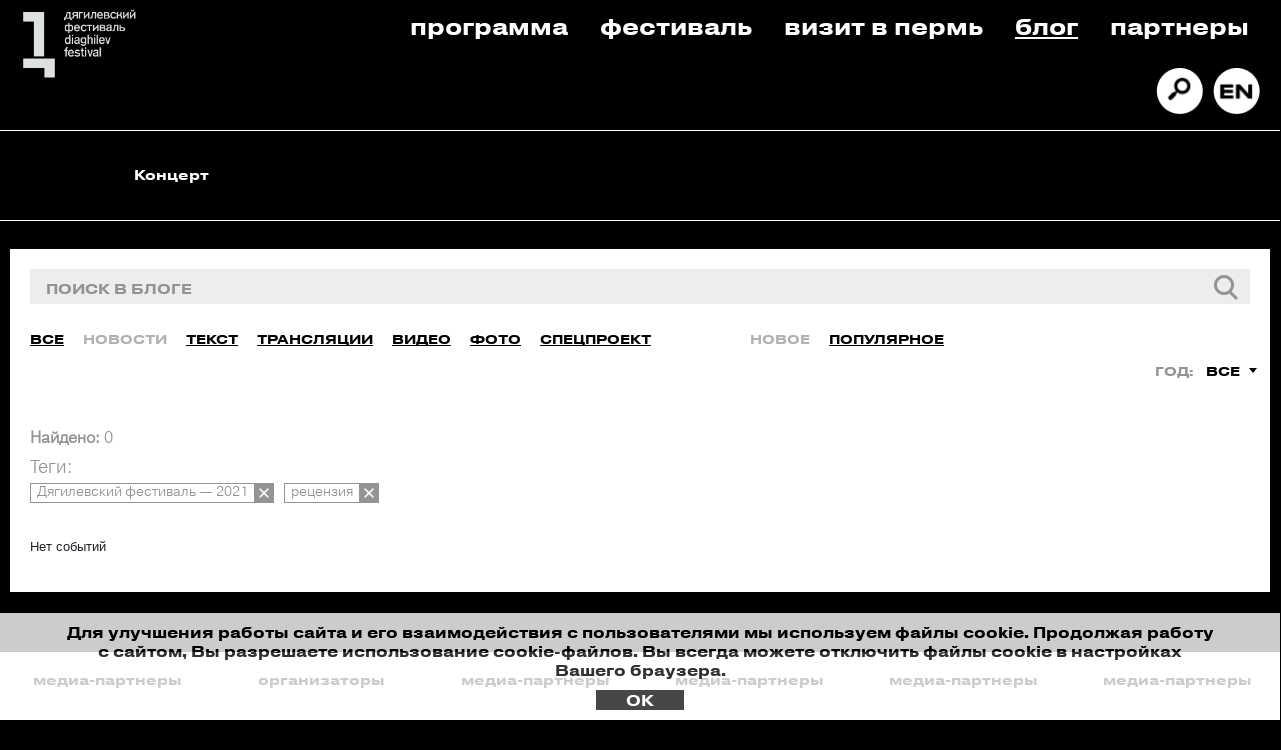

--- FILE ---
content_type: text/html; charset=UTF-8
request_url: https://diaghilevfest.ru/media/mediatec/tags.php?tag=%D0%94%D1%8F%D0%B3%D0%B8%D0%BB%D0%B5%D0%B2%D1%81%D0%BA%D0%B8%D0%B9+%D1%84%D0%B5%D1%81%D1%82%D0%B8%D0%B2%D0%B0%D0%BB%D1%8C+%E2%80%94+2021%2C%D1%80%D0%B5%D1%86%D0%B5%D0%BD%D0%B7%D0%B8%D1%8F&type=media_type_news
body_size: 8991
content:
<html lang="ru-RU">
<head>
    
    <meta charset="utf-8"/>
    <title>Журнал</title> 
    <meta http-equiv="Content-Type" content="text/html; charset=UTF-8" />
<link href="/bitrix/js/main/core/css/core.css?15918702613963" type="text/css" rel="stylesheet" />



<link href="/bitrix/css/main/font-awesome.css?159187026028777" type="text/css"  rel="stylesheet" />
<link href="/bitrix/cache/css/s1/d_fest/template_707012e0fa3f2698f09fa2a5c0226a6a/template_707012e0fa3f2698f09fa2a5c0226a6a_v1.css?1762535449586227" type="text/css"  data-template-style="true" rel="stylesheet" />
<script type="text/javascript">if(!window.BX)window.BX={};if(!window.BX.message)window.BX.message=function(mess){if(typeof mess=='object') for(var i in mess) BX.message[i]=mess[i]; return true;};</script>
<script type="text/javascript">(window.BX||top.BX).message({'JS_CORE_LOADING':'Загрузка...','JS_CORE_NO_DATA':'- Нет данных -','JS_CORE_WINDOW_CLOSE':'Закрыть','JS_CORE_WINDOW_EXPAND':'Развернуть','JS_CORE_WINDOW_NARROW':'Свернуть в окно','JS_CORE_WINDOW_SAVE':'Сохранить','JS_CORE_WINDOW_CANCEL':'Отменить','JS_CORE_WINDOW_CONTINUE':'Продолжить','JS_CORE_H':'ч','JS_CORE_M':'м','JS_CORE_S':'с','JSADM_AI_HIDE_EXTRA':'Скрыть лишние','JSADM_AI_ALL_NOTIF':'Показать все','JSADM_AUTH_REQ':'Требуется авторизация!','JS_CORE_WINDOW_AUTH':'Войти','JS_CORE_IMAGE_FULL':'Полный размер'});</script>

<script type="text/javascript" src="/bitrix/js/main/core/core.js?1591870261541056"></script>

<script>BX.setJSList(['/bitrix/js/main/core/core_ajax.js','/bitrix/js/main/core/core_promise.js','/bitrix/js/main/polyfill/promise/js/promise.js','/bitrix/js/main/loadext/loadext.js','/bitrix/js/main/loadext/extension.js','/bitrix/js/main/polyfill/promise/js/promise.js','/bitrix/js/main/polyfill/find/js/find.js','/bitrix/js/main/polyfill/includes/js/includes.js','/bitrix/js/main/polyfill/matches/js/matches.js','/bitrix/js/ui/polyfill/closest/js/closest.js','/bitrix/js/main/polyfill/fill/main.polyfill.fill.js','/bitrix/js/main/polyfill/find/js/find.js','/bitrix/js/main/polyfill/matches/js/matches.js','/bitrix/js/main/polyfill/core/dist/polyfill.bundle.js','/bitrix/js/main/polyfill/core/dist/polyfill.bundle.js','/bitrix/js/main/lazyload/dist/lazyload.bundle.js','/bitrix/js/main/polyfill/core/dist/polyfill.bundle.js','/bitrix/js/main/parambag/dist/parambag.bundle.js']);
BX.setCSSList(['/bitrix/js/main/lazyload/dist/lazyload.bundle.css','/bitrix/js/main/parambag/dist/parambag.bundle.css']);</script>
<script type="text/javascript">(window.BX||top.BX).message({'LANGUAGE_ID':'ru','FORMAT_DATE':'DD.MM.YYYY','FORMAT_DATETIME':'DD.MM.YYYY HH:MI:SS','COOKIE_PREFIX':'BITRIX_SM','SERVER_TZ_OFFSET':'18000','SITE_ID':'s1','SITE_DIR':'/','USER_ID':'','SERVER_TIME':'1769082605','USER_TZ_OFFSET':'0','USER_TZ_AUTO':'Y','bitrix_sessid':'ac4825e4b3bb54e99513ff9be7279d4e'});</script>


<script type="text/javascript">BX.setJSList(['/bitrix/templates/d_fest/components/bitrix/news.list/media_list_search/script.js','/bitrix/templates/d_fest/assets/js/jquery.inputmask.min.js','/bitrix/templates/d_fest/assets/js/main.js','/bitrix/templates/d_fest/assets/js/cookie.js','/bitrix/templates/d_fest/assets/js/jquery.formstyler.js','/bitrix/templates/d_fest/components/bitrix/menu/main_menu/script.js']); </script>
<script type="text/javascript">BX.setCSSList(['/bitrix/templates/d_fest/assets/css/main.css','/bitrix/templates/d_fest/assets/css/media.css','/bitrix/templates/d_fest/assets/css/media.gulp.css','/bitrix/templates/d_fest/assets/css/jquery.formstyler.css','/bitrix/templates/d_fest/assets/css/da.min.css','/bitrix/templates/d_fest/components/bitrix/menu/top_menu/style.css','/bitrix/templates/d_fest/components/bitrix/menu/main_menu/style.css','/bitrix/components/bitrix/system.pagenavigation/templates/bootstrap_v4/style.css','/bitrix/templates/d_fest/components/bitrix/news.list/patrners_slider/style.css']); </script>
<link rel="stylesheet" href="https://cdn.jsdelivr.net/gh/fancyapps/fancybox@3.5.7/dist/jquery.fancybox.min.css">
<link rel="stylesheet" href="https://stackpath.bootstrapcdn.com/bootstrap/4.4.1/css/bootstrap.min.css">
<link rel="stylesheet" type="text/css" href="//cdn.jsdelivr.net/npm/slick-carousel@1.8.1/slick/slick.css">
<script src="https://code.jquery.com/jquery-3.4.1.min.js"></script>
<script src="https://cdn.jsdelivr.net/gh/fancyapps/fancybox@3.5.7/dist/jquery.fancybox.min.js"></script>
<script src="https://cdn.jsdelivr.net/npm/popper.js@1.16.0/dist/umd/popper.min.js"></script>
<script src="https://stackpath.bootstrapcdn.com/bootstrap/4.4.1/js/bootstrap.min.js"></script>
<script type="text/javascript" src="//cdn.jsdelivr.net/npm/slick-carousel@1.8.1/slick/slick.js"></script>



<script type="text/javascript"  src="/bitrix/cache/js/s1/d_fest/template_f89a692d279060b9e7aa559a5f45d80b/template_f89a692d279060b9e7aa559a5f45d80b_v1.js?1762535449188621"></script>
<script type="text/javascript"  src="/bitrix/cache/js/s1/d_fest/page_096175e3566f260d962c520895d6ffa5/page_096175e3566f260d962c520895d6ffa5_v1.js?17625354494727"></script>
<script type="text/javascript">var _ba = _ba || []; _ba.push(["aid", "8d410667785a2fed6fd8359ca49ae237"]); _ba.push(["host", "diaghilevfest.ru"]); (function() {var ba = document.createElement("script"); ba.type = "text/javascript"; ba.async = true;ba.src = (document.location.protocol == "https:" ? "https://" : "http://") + "bitrix.info/ba.js";var s = document.getElementsByTagName("script")[0];s.parentNode.insertBefore(ba, s);})();</script>



    <meta name="viewport" content="width=device-width, initial-scale=1, shrink-to-fit=no">
	<meta http-equiv="x-ua-compatible" content="ie=edge">
    <link rel="icon" href="/bitrix/templates/d_fest/assets/img/favicon.png" type="image/x-icon">

        <style>.wrap { width: 100% !important; } .media-block-line .media-elem-front, .media-block-line .media-elem {height: 235px !important;}</style><style>@media (max-width: 768px) { iframe { height: 250px !important;} } body {overflow-x: hidden; .textinn-block-mid-h-inn { font-family: "Druk", Arial, sans-serif !important;font-size: 17pt !important;font-weight: 900 !important; } </style>
    <!-- Yandex.Metrika counter -->
    <script type="text/javascript" >
    (function(m,e,t,r,i,k,a){m[i]=m[i]||function(){(m[i].a=m[i].a||[]).push(arguments)};
    m[i].l=1*new Date();k=e.createElement(t),a=e.getElementsByTagName(t)[0],k.async=1,k.src=r,a.parentNode.insertBefore(k,a)})
    (window, document, "script", "https://mc.yandex.ru/metrika/tag.js", "ym");

    ym(64806373, "init", {
            clickmap:true,
            trackLinks:true,
            accurateTrackBounce:true,
            webvisor:true,
            ecommerce:"dataLayer"
    });
    </script>
    <noscript><div><img src="https://mc.yandex.ru/watch/64806373" style="position:absolute; left:-9999px;" alt="" /></div></noscript>
    <!-- /Yandex.Metrika counter -->

    <script type="text/javascript">!function(){var t=document.createElement("script");t.type="text/javascript",t.async=!0,t.src="https://vk.com/js/api/openapi.js?168",t.onload=function(){VK.Retargeting.Init("VK-RTRG-497443-9wPyu"),VK.Retargeting.Hit()},document.head.appendChild(t)}();</script><noscript><img src="https://vk.com/rtrg?p=VK-RTRG-497443-9wPyu" style="position:fixed; left:-999px;" alt=""/></noscript>

    <script type="text/javascript">!function(){var t=document.createElement("script");t.type="text/javascript",t.async=!0,t.src='https://vk.com/js/api/openapi.js?169',t.onload=function(){VK.Retargeting.Init("VK-RTRG-1409812-eWXhO"),VK.Retargeting.Hit()},document.head.appendChild(t)}();</script><noscript><img src="https://vk.com/rtrg?p=VK-RTRG-1409812-eWXhO" style="position:fixed; left:-999px;" alt=""/></noscript>

    <!-- Top.Mail.Ru counter -->
    <script type="text/javascript">
        var _tmr = window._tmr || (window._tmr = []);
        _tmr.push({id: "3421803", type: "pageView", start: (new Date()).getTime()});
        (function (d, w, id) {
            if (d.getElementById(id)) return;
            var ts = d.createElement("script"); ts.type = "text/javascript"; ts.async = true; ts.id = id;
            ts.src = "https://top-fwz1.mail.ru/js/code.js";
            var f = function () {var s = d.getElementsByTagName("script")[0]; s.parentNode.insertBefore(ts, s);};
            if (w.opera == "[object Opera]") { d.addEventListener("DOMContentLoaded", f, false); } else { f(); }
        })(document, window, "tmr-code");
    </script>
    <noscript><div><img src="https://top-fwz1.mail.ru/counter?id=3421803;js=na" style="position:absolute;left:-9999px;" alt="Top.Mail.Ru" /></div></noscript>
    <!-- /Top.Mail.Ru counter -->

    <script id="yandex-button" type="text/html">
        <span class="btn btn-buy">купить билет</span>
    </script>
    <script id="yandex-button-en" type="text/html">
        <span class="btn btn-buy">buy tickets</span>
    </script>
    <script id="yandex-button-detail" type="text/html">
        <span class="btn btn-buy btn-detalno">купить билет</span>
    </script>
    <script id="yandex-button-detail-en" type="text/html">
        <span class="btn btn-buy btn-detalno">buy tickets</span>
    </script>

    <!-- Facebook Pixel Code -->
    <!--<script>
    !function(f,b,e,v,n,t,s)
    {if(f.fbq)return;n=f.fbq=function(){n.callMethod?
    n.callMethod.apply(n,arguments):n.queue.push(arguments)};
    if(!f._fbq)f._fbq=n;n.push=n;n.loaded=!0;n.version='2.0';
    n.queue=[];t=b.createElement(e);t.async=!0;
    t.src=v;s=b.getElementsByTagName(e)[0];
    s.parentNode.insertBefore(t,s)}(window, document,'script',
    'https://connect.facebook.net/en_US/fbevents.js');
    fbq('init', '1185228748494899');
    fbq('track', 'PageView');
    </script>
    <noscript><img height="1" width="1" style="display:none"
    src="https://www.facebook.com/tr?id=1185228748494899&ev=PageView&noscript=1"
    /></noscript>-->
    <!-- End Facebook Pixel Code -->
    <!--<script src="https://radario.ru/scripts/widget/buy-button-widget.js" data-class="radarioButtonScript" data-type="afisha"></script>-->
    <script>
        (function($) {
            $(document).ready(function(){
                /* Настройка */
                var dealerName = 'YandexTicketsDealer';
                var dealer = window[dealerName] = window[dealerName] || [];
                dealer.push(['setDefaultClientKey', 'f231cb7b-3c9e-455a-964e-9c556db9f2ab']);
                dealer.push(['setDefaultRegionId', 50]);
                /* Загрузка */
                var rnd = '?' + new Date().getTime() * Math.random();
                var script = document.createElement('script');
                var target = document.getElementsByTagName('script')[0];
                script.async = true;
                script.src = 'https://widget.afisha.yandex.ru/dealer/dealer.js' + rnd;
                target.parentNode.insertBefore(script, target);
            });
        })(jQuery);
    </script>
</head>
<body>

<header>
    <div class="container-fluid">
        <div class="row bordered-second">
            <div class="col-lg-2 col-md-4 col-4">
                <div class="logo">
                                            <a href="/">
                            <img src="/bitrix/templates/d_fest/assets/img/logo.png" alt="Дягилевский фестиваль, Diaghilev Festival" class="logo__image">
                        </a>
                                    </div>
            </div>
            <div class="col-lg-10 col-md-8 col-8">
                
<ul class="top-menu">

			<li><a href="/programma/">Программа</a></li>
		
			<li><a href="/festival/about">Фестиваль</a></li>
		
			<li><a href="/vizit-v-perm/">Визит в пермь</a></li>
		
			<li><a href="/media/mediatec/" class="selected">Блог</a></li>
		
			<li><a href="/nas-podderzhivayut/partners">Партнеры</a></li>
		

</ul>
<div class="icons">
	<ul class="icons-list">
		<li> <a href="/search"> <img src="/bitrix/templates/d_fest/assets/img/search.png" alt="" class="icons-list__image"></a> </li>
		<li> <a href="/en/media/mediatec/tags.php"> <img src="/bitrix/templates/d_fest/assets/img/en_ver.png" alt="" class="icons-list__image"></a> </li>
	</ul>
</div>

            </div>
        </div>
        <div class="row">
            <div class="col-lg-12">
                <div class="filter">
					<div class="bx-top-nav bx-site" id="catalog_menu_XEVOpk">
	<nav id="cont_catalog_menu_XEVOpk">
		<ul class="catalog_menu" id="ul_catalog_menu_XEVOpk">
		     <!-- first level-->
						<li
				class="catalog_menu-item bx-nav-1-lvl bx-nav-list-0-col "
				onmouseover="BX.CatalogMenu.itemOver(this);"
				onmouseout="BX.CatalogMenu.itemOut(this)"
								onclick="if (BX.hasClass(document.documentElement, 'bx-touch')) obj_catalog_menu_XEVOpk.clickInMobile(this, event);"
			>
				<a
					href="/concert"
									>
					<span>
						Концерт											</span>
				</a>
						</li>
				</ul>
		<div style="clear: both;"></div>
	</nav>
</div>

<script>
	BX.ready(function () {
		window.obj_catalog_menu_XEVOpk = new BX.Main.MenuComponent.CatalogHorizontal('catalog_menu_XEVOpk', {'224686655':{'PICTURE':'','DESC':''}});
	});
</script>                </div>
            </div>
        </div>
    </div>
</header>
<div class="mobile-header">
	<div class="container-fluid bordered-second">
        <div class="row mobile-header-row-wrapper">
            <div class="col-lg-2 col-md-4 col-4">
                <div class="logo">
                                            <a href="/">
                            <picture>
                                <source srcset="/bitrix/templates/d_fest/assets/img/logo-mobile.png" media="(max-width: 768px)"/>
                                <img src="/bitrix/templates/d_fest/assets/img/logo.png" alt="Дягилевский фестиваль, Diaghilev Festival" class="logo__image">
                            </picture>
                        </a>
                                    </div>
				<div class="m-closed">
					<div class="icons">
	<ul class="icons-list">
		<li> <a href="/search"> <img src="/bitrix/templates/d_fest/assets/img/search.png" alt="" class="icons-list__image"></a> </li>
		<li> <a href="/en/media/mediatec/tags.php"> <img src="/bitrix/templates/d_fest/assets/img/en_ver.png" alt="" class="icons-list__image"></a> </li>
	</ul>
</div>

				</div>
            </div>
            <div class="programma col-4">
                                    <a href="/afisha/">ПРОГРАММА</a>
                            </div>
            <div class="col-lg-9 col-md-7 col-8 m-closed">
                
<ul class="top-menu">

			<li><a href="/festival/about">Фестиваль</a></li>
		
			<li><a href="/vizit-v-perm/">Визит в пермь</a></li>
		
			<li><a href="/media/mediatec/" class="selected">Блог</a></li>
		
			<li><a href="/nas-podderzhivayut/partners">Партнеры</a></li>
		

</ul>
            </div>
			<div class="col-lg-1 col-md-1 col-4">
				<div class="bx-aside-nav-control m-control" data-role="bx-menu-button-mobile"><i class="fa fa-bars"></i></div>
			</div>
        </div>
		<div class="row m-closed">
            <div class="col-lg-12" style="padding: 0 10px;">
                <div class="filter">
					<div class="bx-top-nav bx-site" id="catalog_menu_rIpOz9">
	<nav id="cont_catalog_menu_rIpOz9">
		<ul class="catalog_menu" id="ul_catalog_menu_rIpOz9">
		     <!-- first level-->
						<li
				class="catalog_menu-item bx-nav-1-lvl bx-nav-list-0-col "
				onmouseover="BX.CatalogMenu.itemOver(this);"
				onmouseout="BX.CatalogMenu.itemOut(this)"
								onclick="if (BX.hasClass(document.documentElement, 'bx-touch')) obj_catalog_menu_rIpOz9.clickInMobile(this, event);"
			>
				<a
					href="/programma/"
									>
					<span>
						Программа											</span>
				</a>
						</li>
		     <!-- first level-->
						<li
				class="catalog_menu-item bx-nav-1-lvl bx-nav-list-0-col "
				onmouseover="BX.CatalogMenu.itemOver(this);"
				onmouseout="BX.CatalogMenu.itemOut(this)"
								onclick="if (BX.hasClass(document.documentElement, 'bx-touch')) obj_catalog_menu_rIpOz9.clickInMobile(this, event);"
			>
				<a
					href="/opera"
									>
					<span>
						Опера											</span>
				</a>
						</li>
		     <!-- first level-->
						<li
				class="catalog_menu-item bx-nav-1-lvl bx-nav-list-0-col "
				onmouseover="BX.CatalogMenu.itemOver(this);"
				onmouseout="BX.CatalogMenu.itemOut(this)"
								onclick="if (BX.hasClass(document.documentElement, 'bx-touch')) obj_catalog_menu_rIpOz9.clickInMobile(this, event);"
			>
				<a
					href="/concert"
									>
					<span>
						Концерт											</span>
				</a>
						</li>
				</ul>
		<div style="clear: both;"></div>
	</nav>
</div>

<script>
	BX.ready(function () {
		window.obj_catalog_menu_rIpOz9 = new BX.Main.MenuComponent.CatalogHorizontal('catalog_menu_rIpOz9', {'2917762671':{'PICTURE':'','DESC':''},'1589974321':{'PICTURE':'','DESC':''},'224686655':{'PICTURE':'','DESC':''}});
	});
</script>                </div>
            </div>
        </div>
	</div>
</div><section class="header-slider">
	<div class="wrap-m">
		        <section class="second-menu">
        <div class="second-menu-table min">
            <div data-section_id="" class="second-menu-elem active"><a href="/media/mediatec/">Журнал</a></div> <div data-section_id="" class="second-menu-elem "><a href="/media/press/">Пресса</a></div> <div data-section_id="" class="second-menu-elem "><a href="/media/accreditation/">Правила аккредитации журналистов</a></div>         </div>
    </section>
	</div>
</section>
<section class="mediateka">
    <div class="wrap">
        <div class="filter-block filter_ru">
				<script type="text/javascript">    
    $(document).ready(function(){
        $("#filter_media input[name=q]").keydown(function(event){
            if(event.keyCode == 13){
                var _this = $(this).closest("form");

                if (_this.find("input[name=q]").val() != "") {
                    _this.attr("action", _this.data("action_tag"));
                }
            }
        });

        $('#filter_media select').change(function () {
            var _form = $(this).closest("form");
            _form.submit();
        });
    });
</script>
<form id="filter_media" action="" data-action_tag="tags.php" method="GET">
    <div class="filter-block-input">
        <div class="filter-block-input-inn">
			                <input name="q" type="text" value="" placeholder="поиск в блоге"/>
			                <div style="display:none;">
                    <input type="submit" value="submit" />
                </div>
        </div>
    </div>
    <div class="filter-block-others">
            <div class="filter-block-sliders">
                <div class="filter-block-sliders-one" style="width: 720px;">
                    <div class="afishap-filter-media sliderv3">
                        <div class="afishap-filter-witch">
                            <ul>
                                <li>
                                                        <div class="afishap-filter-media-elem "><a href="/media/mediatec/tags.php?tag=%D0%94%D1%8F%D0%B3%D0%B8%D0%BB%D0%B5%D0%B2%D1%81%D0%BA%D0%B8%D0%B9+%D1%84%D0%B5%D1%81%D1%82%D0%B8%D0%B2%D0%B0%D0%BB%D1%8C+%E2%80%94+2021%2C%D1%80%D0%B5%D1%86%D0%B5%D0%BD%D0%B7%D0%B8%D1%8F">Все</a></div>
                                                    </li><li>
                                                        <div class="afishap-filter-media-elem active"><a href="/media/mediatec/tags.php?tag=%D0%94%D1%8F%D0%B3%D0%B8%D0%BB%D0%B5%D0%B2%D1%81%D0%BA%D0%B8%D0%B9+%D1%84%D0%B5%D1%81%D1%82%D0%B8%D0%B2%D0%B0%D0%BB%D1%8C+%E2%80%94+2021%2C%D1%80%D0%B5%D1%86%D0%B5%D0%BD%D0%B7%D0%B8%D1%8F&type=media_type_news">Новости</a></div>
                                                    </li><li>
                                                        <div class="afishap-filter-media-elem "><a href="/media/mediatec/tags.php?tag=%D0%94%D1%8F%D0%B3%D0%B8%D0%BB%D0%B5%D0%B2%D1%81%D0%BA%D0%B8%D0%B9+%D1%84%D0%B5%D1%81%D1%82%D0%B8%D0%B2%D0%B0%D0%BB%D1%8C+%E2%80%94+2021%2C%D1%80%D0%B5%D1%86%D0%B5%D0%BD%D0%B7%D0%B8%D1%8F&type=media_type_interview">Текст</a></div>
                                                    </li><li>
                                                        <div class="afishap-filter-media-elem "><a href="/media/mediatec/tags.php?tag=%D0%94%D1%8F%D0%B3%D0%B8%D0%BB%D0%B5%D0%B2%D1%81%D0%BA%D0%B8%D0%B9+%D1%84%D0%B5%D1%81%D1%82%D0%B8%D0%B2%D0%B0%D0%BB%D1%8C+%E2%80%94+2021%2C%D1%80%D0%B5%D1%86%D0%B5%D0%BD%D0%B7%D0%B8%D1%8F&type=media_type_broadcast">Трансляции</a></div>
                                                    </li><li>
                                                        <div class="afishap-filter-media-elem "><a href="/media/mediatec/tags.php?tag=%D0%94%D1%8F%D0%B3%D0%B8%D0%BB%D0%B5%D0%B2%D1%81%D0%BA%D0%B8%D0%B9+%D1%84%D0%B5%D1%81%D1%82%D0%B8%D0%B2%D0%B0%D0%BB%D1%8C+%E2%80%94+2021%2C%D1%80%D0%B5%D1%86%D0%B5%D0%BD%D0%B7%D0%B8%D1%8F&type=media_type_video">Видео</a></div>
                                                    </li><li>
                                                        <div class="afishap-filter-media-elem "><a href="/media/mediatec/tags.php?tag=%D0%94%D1%8F%D0%B3%D0%B8%D0%BB%D0%B5%D0%B2%D1%81%D0%BA%D0%B8%D0%B9+%D1%84%D0%B5%D1%81%D1%82%D0%B8%D0%B2%D0%B0%D0%BB%D1%8C+%E2%80%94+2021%2C%D1%80%D0%B5%D1%86%D0%B5%D0%BD%D0%B7%D0%B8%D1%8F&type=media_type_photo">Фото</a></div>
                                                    </li><li>
                                                        <div class="afishap-filter-media-elem "><a href="/media/mediatec/tags.php?tag=%D0%94%D1%8F%D0%B3%D0%B8%D0%BB%D0%B5%D0%B2%D1%81%D0%BA%D0%B8%D0%B9+%D1%84%D0%B5%D1%81%D1%82%D0%B8%D0%B2%D0%B0%D0%BB%D1%8C+%E2%80%94+2021%2C%D1%80%D0%B5%D1%86%D0%B5%D0%BD%D0%B7%D0%B8%D1%8F&type=media_type_game">Игра</a></div>
                                                    </li><li>
                                                        <div class="afishap-filter-media-elem "><a href="/media/mediatec/tags.php?tag=%D0%94%D1%8F%D0%B3%D0%B8%D0%BB%D0%B5%D0%B2%D1%81%D0%BA%D0%B8%D0%B9+%D1%84%D0%B5%D1%81%D1%82%D0%B8%D0%B2%D0%B0%D0%BB%D1%8C+%E2%80%94+2021%2C%D1%80%D0%B5%D1%86%D0%B5%D0%BD%D0%B7%D0%B8%D1%8F&type=media_type_special_project">Спецпроект</a></div>
                                                    </li><li>
                                                        <div class="afishap-filter-media-elem "><a href="/media/mediatec/tags.php?tag=%D0%94%D1%8F%D0%B3%D0%B8%D0%BB%D0%B5%D0%B2%D1%81%D0%BA%D0%B8%D0%B9+%D1%84%D0%B5%D1%81%D1%82%D0%B8%D0%B2%D0%B0%D0%BB%D1%8C+%E2%80%94+2021%2C%D1%80%D0%B5%D1%86%D0%B5%D0%BD%D0%B7%D0%B8%D1%8F&type=media_type_podcast">Подкаст</a></div>
                                                    </li>                            </ul>
                        </div>
                    </div>
                </div>
                <div class="filter-block-sliders-two">
                    <div class="afishap-filter-media sliderv3">
                        <div class="afishap-filter-witch">
                            <ul>
                                <li>
                                                    <div class="afishap-filter-media-elem active"><a href="/media/mediatec/tags.php?tag=%D0%94%D1%8F%D0%B3%D0%B8%D0%BB%D0%B5%D0%B2%D1%81%D0%BA%D0%B8%D0%B9+%D1%84%D0%B5%D1%81%D1%82%D0%B8%D0%B2%D0%B0%D0%BB%D1%8C+%E2%80%94+2021%2C%D1%80%D0%B5%D1%86%D0%B5%D0%BD%D0%B7%D0%B8%D1%8F&type=media_type_news&sort=new">Новое</a></div>
                                                </li><li>
                                                    <div class="afishap-filter-media-elem "><a href="/media/mediatec/tags.php?tag=%D0%94%D1%8F%D0%B3%D0%B8%D0%BB%D0%B5%D0%B2%D1%81%D0%BA%D0%B8%D0%B9+%D1%84%D0%B5%D1%81%D1%82%D0%B8%D0%B2%D0%B0%D0%BB%D1%8C+%E2%80%94+2021%2C%D1%80%D0%B5%D1%86%D0%B5%D0%BD%D0%B7%D0%B8%D1%8F&type=media_type_news&sort=popular">Популярное</a></div>
                                                </li>                            </ul>
                        </div>
                    </div>
                </div>
            </div>
            <div class="filter-block-dd">
                <div class="filter-block-dd-elem">
                                    </div>
                <div class="filter-block-dd-elem">
                    <div class="filter-block-dd-elem-text">Год:</div>
                    <select name="year" class="stlr">
                        <option selected value="all">Все</option><option  value="2025">2025</option>                    </select>
                </div>
            </div>

            <input name="type" type="hidden" value="media_type_news" />
            <input name="sort" type="hidden" value="new" />
            <input name="tag" type="hidden" value="Дягилевский фестиваль — 2021,рецензия" />

            <input style="display:none;" type="submit" value="submit" />
    </div>
</form>                                <div class="filter-block-rez">
    <div class="filter-block-rez-k"><b>Найдено:</b> 0</div>
                <div class="filter-block-rez-selected">
            <div class="filter-block-rez-selected-h">Теги:</div>
            <div class="filter-block-rez-selected-inn">
                <a href="/media/mediatec/tags.php?tag=%D1%80%D0%B5%D1%86%D0%B5%D0%BD%D0%B7%D0%B8%D1%8F&type=media_type_news" class="filter-block-rez-selected-item">
                                    <div class="filter-block-rez-selected-item-text"><span>Дягилевский фестиваль — 2021</span></div>
                                    <div class="filter-block-rez-selected-item-close"></div>
                                </a><a href="/media/mediatec/tags.php?tag=%D0%94%D1%8F%D0%B3%D0%B8%D0%BB%D0%B5%D0%B2%D1%81%D0%BA%D0%B8%D0%B9+%D1%84%D0%B5%D1%81%D1%82%D0%B8%D0%B2%D0%B0%D0%BB%D1%8C+%E2%80%94+2021&type=media_type_news" class="filter-block-rez-selected-item">
                                    <div class="filter-block-rez-selected-item-text"><span>рецензия</span></div>
                                    <div class="filter-block-rez-selected-item-close"></div>
                                </a>            </div>
        </div>
        <form action="/ajax/ajax_tags.php" method="POST">
        <input type="hidden" name="news_count" value="0" />
        <input type="hidden" name="type" value="media_type_news" />
        <input type="hidden" name="sort" value="" />
        <input type="hidden" name="month" value="" />
        <input type="hidden" name="year" value="" />
        <input type="hidden" name="q" value="" />
        <input type="hidden" name="tag" value="Дягилевский фестиваль — 2021,рецензия" />
        <input type="hidden" name="current_url" value="/media/mediatec/tags.php?tag=%D0%94%D1%8F%D0%B3%D0%B8%D0%BB%D0%B5%D0%B2%D1%81%D0%BA%D0%B8%D0%B9+%D1%84%D0%B5%D1%81%D1%82%D0%B8%D0%B2%D0%B0%D0%BB%D1%8C+%E2%80%94+2021%2C%D1%80%D0%B5%D1%86%D0%B5%D0%BD%D0%B7%D0%B8%D1%8F&type=media_type_news" />
        <input type="hidden" name="PAGEN_1" value="1" />
    </form>

    <div class="filter-block-rez-inn">
                    <div class="bitext t1">
                Нет событий            </div>
            </div>
</div>
    <script>
        $(document).ready(function(){
            $(".media-block-morebtn").hide();
        });
    </script>

        </div>
        <div class="media-block-morebtn">
            <div class="for-btn-load">
                <a href="#" class="btn btn-bg"><span>Показать ещё</span></a>
            </div>
        </div>
    </div>
</section>
<footer>
    <div class="container-fluid first_part footer-slider-container">
                    <div class="footer-slider">
	    <div class="slide">
        <div class="slide_heading">
			Организаторы        </div>
        <div class="slide_image">
        	<a href="https://mk.permkrai.ru" target="_blank">
            	<img src="/upload/iblock/32e/32efc4b50932c3b4b1716bcfe22e6713.png" alt="Министерство культуры Пермского края" title="Министерство культуры Пермского края">
        	</a>
        </div>
    </div>
	    <div class="slide">
        <div class="slide_heading">
			Медиа-партнеры        </div>
        <div class="slide_image">
        	<a href="https://theblueprint.ru/" target="_blank">
            	<img src="/upload/iblock/e50/e50985568c4dacb896a8d700c7bc3d99.jpg" alt="Блюпринт" title="Блюпринт">
        	</a>
        </div>
    </div>
	    <div class="slide">
        <div class="slide_heading">
			Организаторы        </div>
        <div class="slide_image">
        	<a href="https://diaghilevfund.ru/" target="_blank">
            	<img src="/upload/iblock/6f0/6f0e71ad3e94b4589b92d9b9806e4850.jpg" alt="Дягилевский фонд поддержки культурных инициатив" title="Дягилевский фонд поддержки культурных инициатив">
        	</a>
        </div>
    </div>
	    <div class="slide">
        <div class="slide_heading">
			Медиа-партнеры        </div>
        <div class="slide_image">
        	<a href="https://style.rbc.ru/" target="_blank">
            	<img src="/upload/iblock/583/58356837f65f32106aa097a7a1c4bd35.png" alt="РБК Стиль" title="РБК Стиль">
        	</a>
        </div>
    </div>
	    <div class="slide">
        <div class="slide_heading">
			Медиа-партнеры        </div>
        <div class="slide_image">
        	<a href="https://chitaitext.ru" target="_blank">
            	<img src="/upload/iblock/0a1/0a1a5302bb0410964ce3749132d92895.jpg" alt="Text" title="Text">
        	</a>
        </div>
    </div>
	    <div class="slide">
        <div class="slide_heading">
			Медиа-партнеры        </div>
        <div class="slide_image">
        	<a href="http://www.sobaka.ru/prm" target="_blank">
            	<img src="/upload/iblock/71e/71e94990c9e387d4672153923b6faba8.jpg" alt="СОБАКА прм" title="СОБАКА прм">
        	</a>
        </div>
    </div>
	    <div class="slide">
        <div class="slide_heading">
			Медиа-партнеры        </div>
        <div class="slide_image">
        	<a href="https://newsko.ru" target="_blank">
            	<img src="/upload/iblock/a49/a49e2269a5a440109ccf20d5096116a6.jpg" alt="Издательский дом Компаньон" title="Издательский дом Компаньон">
        	</a>
        </div>
    </div>
	    <div class="slide">
        <div class="slide_heading">
			При поддержке        </div>
        <div class="slide_image">
        	<a href="https://perm.kortros.ru/" target="_blank">
            	<img src="/upload/iblock/4c4/4c45a626e65875dbe950ca9a7d41a891.jpg" alt="ГК КОРТРОС" title="ГК КОРТРОС">
        	</a>
        </div>
    </div>
	    <div class="slide">
        <div class="slide_heading">
			Официальный автомобиль        </div>
        <div class="slide_image">
        	<a href="https://verra.ru/" target="_blank">
            	<img src="/upload/iblock/6af/6afd65878ec14b0a343a5468f23c9c10.png" alt="Verra" title="Verra">
        	</a>
        </div>
    </div>
	    <div class="slide">
        <div class="slide_heading">
			Генеральный билетный партнер        </div>
        <div class="slide_image">
        	<a href="https://afisha.yandex.ru" target="_blank">
            	<img src="/upload/iblock/ce5/ce50f10a9fcf4eb5b753d9ee5e23f9cd.png" alt="Яндекс Афиша" title="Яндекс Афиша">
        	</a>
        </div>
    </div>
	    <div class="slide">
        <div class="slide_heading">
			Спонсоры        </div>
        <div class="slide_image">
        	<a href="https://plus.yandex.ru" target="_blank">
            	<img src="/upload/iblock/b72/b72ae768417dd7fe9d35a55eb0910307.png" alt="Яндекс Плюс" title="Яндекс Плюс">
        	</a>
        </div>
    </div>
	    <div class="slide">
        <div class="slide_heading">
			Генеральный партнер        </div>
        <div class="slide_image">
        	<a href="https://www.sberbank.ru/" target="_blank">
            	<img src="/upload/iblock/f92/f9264f9bfd6d75edc75c451f916ab366.jpg" alt="Сбер" title="Сбер">
        	</a>
        </div>
    </div>
	    <div class="slide">
        <div class="slide_heading">
			Медиа-партнеры        </div>
        <div class="slide_image">
        	<a href="https://silverperm.ru/" target="_blank">
            	<img src="/upload/iblock/711/711f1fd52286c7c836cbb514f2edb187.jpg" alt="Серебряный дождь" title="Серебряный дождь">
        	</a>
        </div>
    </div>
	    <div class="slide">
        <div class="slide_heading">
			Партнеры        </div>
        <div class="slide_image">
        	<a href="https://lenta.com/?utm_referrer=https:%2F%2Fwww.google.com%2F" target="_blank">
            	<img src="/upload/iblock/294/29469b9bab357b7110c2e0fb039b88d2.png" alt="Лента" title="Лента">
        	</a>
        </div>
    </div>
	    <div class="slide">
        <div class="slide_heading">
			Медиа-партнеры        </div>
        <div class="slide_image">
        	<a href="https://www.nn.media/" target="_blank">
            	<img src="/upload/iblock/b22/b2225eea0c0d3e4aec52b4f1f601b295.jpg" alt="Журнал &quot;Наше наследие&quot;" title="Журнал &quot;Наше наследие&quot;">
        	</a>
        </div>
    </div>
	    <div class="slide">
        <div class="slide_heading">
			Партнеры        </div>
        <div class="slide_image">
        	<a href="https://baikal-sea.com/" target="_blank">
            	<img src="/upload/iblock/d9c/d9c00e1c4e7dd416715a333cca514332.png" alt="Байкал" title="Байкал">
        	</a>
        </div>
    </div>
</div>
            </div>
    <div class="container-fluid second_part">
        <div class="row">
            <div class="col-lg-2 col-md-12 col-12">
                <div class="logo">
                    <a href="/">
                        <img src="/bitrix/templates/d_fest/assets/img/logo.png" alt="Дягилевский фестиваль, Diaghilev Festival" class="logo__image">
                    </a>
                                            <button href="javacript:;" data-fancybox="form__contact-1" data-src="#form__contact" class="contact_us">связаться с нами</button>
                                    </div>
            </div>
            <div class="col-lg-10 col-md-12 col-12">
                        <ul class="top-menu">
                <li>
                    <a href="/afisha/">Программа</a>
                    <ul class="sec_menu">
                        <li><a href="/afisha/">основная программа</a></li>
                        <!--<li><a href="/educational/">образовательная программа</a></li>
                        <li><a href="/club/">фестивальный клуб</a></li>-->
                    </ul>
                </li>
                <li>
                    <a href="/festival/about/">Фестиваль</a>
                    <ul class="sec_menu">
                        <li><a href="/festival/about/">о фестивале</a></li>
                        <li><a href="/festival/volunteerservice/">волонтерская служба</a></li>
                        <li><a href="/festival/contacts/">контакты</a></li>
                        <li><a href="/festival/archive/">архив</a></li>
                    </ul>
                </li>
                <li>
                    <a href="/vizit-v-perm/">Визит в пермь</a>
                </li>
                <li>
                    <a href="/media/mediatec/">Блог</a>
                    <ul class="sec_menu">
                        <li><a href="/media/mediatec/?type=media_type_news">новости</a></li>
                        <li><a href="/media/mediatec/?type=media_type_interview">тексты</a></li>
                        <li><a href="/media/mediatec/?type=media_type_broadcast">трансляции</a></li>
                        <li><a href="/media/mediatec/?type=media_type_video">видео</a></li>
                        <li><a href="/media/mediatec/?type=media_type_photo">фото</a></li>
                        <li><a href="/media/mediatec/?type=media_type_special_project">спецпроект</a></li>
                    </ul>
                </li>
                                    <li>
                        <a href="/nas-podderzhivayut/">Партнеры</a>
                        <ul class="sec_menu">
                            <li><a href="/nas-podderzhivayut/partners/">партнеры и спонсоры</a></li>
                            <li><a href="/nas-podderzhivayut/advertising/">реклама</a></li>
                        </ul>
                    </li>
                                
            </ul>
                                        </div>
        </div>
    </div>
    <div class="container-fluid third_part">
        <div class="row">
            <div class="col-lg-3">
                <div class="contacts">
                                    <button href="javacript:;" data-fancybox="form__contact-2" data-src="#form__contact" class="contact_us">связаться с нами</button>
                                </div>
            </div>
            <div class="col-lg-6">
                
            </div>
            <div class="col-lg-3">
                <div class="socials">
                    <ul>
                                                                            <li>
                                <a href="/search">
                                    <img src="/bitrix/templates/d_fest/assets/img/search.png" alt="" class="icons-list__image">
                                </a>
                            </li>
                            <li>
                                <a href="/en/media/mediatec/tags.php">
                                    <img src="/bitrix/templates/d_fest/assets/img/en_ver.png" alt="" class="icons-list__image">
                                </a>
                            </li>   
                                                <li>
                            <a href="https://vk.com/diaghilevfest" target="_blank">
                                <img src="/bitrix/templates/d_fest/assets/img/vk_logo.png" alt="">
                            </a>
                        </li>
                        <li>
                            <a href="https://www.youtube.com/channel/UC-WjbSDDNuvDQ_1kJWZhdfw" target="_blank">
                                <img src="/bitrix/templates/d_fest/assets/img/youtube_logo.png" alt="">
                            </a>
                        </li>
                        <li>
                    </ul>
                </div>

                <div class="developed_by">
                                    <p class="developed_by_company"><a href="https://promedia.io/" target="_blank">Разработано в Промедиа</a></p>
                                </div>
            </div>
        </div>
    </div>
</footer>

<div id="form__contact" style="display: none;">
    <div class="container">
        <div class="row">
            <div class="col-lg-12">
                <form id="contact__form" method="POST">
                    <p></p>
                    <div class="form-group">
                                                    <label for="event">ФИО:</label>
                            <input type="text" class="form-control" id="name" name="name-cnt" required="required" placeholder="Иванов Иван Иванович">
                                            </div>
                    <div class="form-group">
                        <label for="email">E-mail:</label>
                                                    <input type="email" class="form-control" id="email" name="email-cnt" required="required" placeholder="Введите E-mail">
                                            </div>
                    <div class="form-group">
                                                    <label for="event">Комментарий:</label>
                            <textarea class="form-control" id="comment" rows="3" name="comment-cnt" required="required" placeholder="Введите комментарий"></textarea>
                                            </div>
                    <div class="form-group">
                                                    <input type="submit" class="form-control" id="send" value="отправить">
                                            </div>
                </form>
            </div>
            <div class="col-lg-12">
                                    <p>
                        Нажимая кнопку «Отправить», я даю свое согласие на обработку моих персональных данных, в соответствии с Федеральным законом от 27.07.2006 года №152-ФЗ «О персональных данных» 
                    </p>
                            </div>
        </div>
    </div>
</div>

<div id="form__request" style="display: none;">
    <div class="container">
        <div class="row">
            <div class="col-lg-12">
                <form id="request__form" method="POST">
                    <p></p>
                    <div class="form-group">
                                                    <label for="event">ФИО:</label>
                            <input type="text" class="form-control" id="name" name="name-req" required="required" placeholder="Иванов Иван Иванович">
                                            </div>
                    <div class="form-group">
                                                    <label for="event">Телефон:</label>
                            <input type="text" class="form-control ru_phone" id="phone" required="required" name="phone-req" placeholder="+7 (999) 999-99-99">
                                            </div>
                    <div class="form-group">
                        <label for="email">E-mail:</label>
                                                    <input type="email" class="form-control" id="email" name="email-req" required="required" placeholder="Введите E-mail">
                                            </div>
                    <div class="form-group">
                                                    <label for="event">Комментарий:</label>
                            <textarea class="form-control" id="comment" rows="3" name="comment" required="required" placeholder="Введите комментарий"></textarea>
                                            </div>
                    <div class="form-group">
                                                    <input type="submit" class="form-control" id="send" value="отправить">
                                            </div>
                </form>
            </div>
            <div class="col-lg-12">
                                    <p>
                        Нажимая кнопку «Отправить», я даю свое согласие на обработку моих персональных данных, в соответствии с Федеральным законом от 27.07.2006 года №152-ФЗ «О персональных данных» 
                    </p>
                            </div>
        </div>
    </div>
</div>
